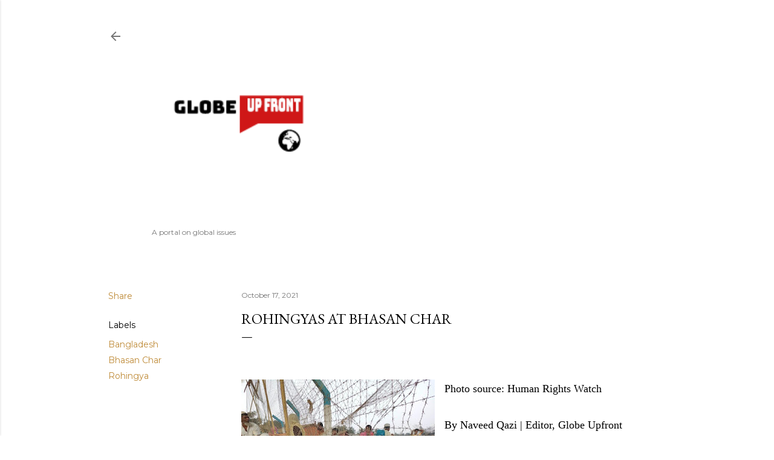

--- FILE ---
content_type: text/html; charset=UTF-8
request_url: https://www.globeupfront.com/b/stats?style=BLACK_TRANSPARENT&timeRange=ALL_TIME&token=APq4FmCWJwLkfn3iE3JA_mAKmkQUwbXoaCDx6nDc17Vegd0pPj6NUZaHCPzFHQt-yBVyZmZ7xjk_JT4crYaDnbTmEOTvFm-4YQ
body_size: 46
content:
{"total":201265,"sparklineOptions":{"backgroundColor":{"fillOpacity":0.1,"fill":"#000000"},"series":[{"areaOpacity":0.3,"color":"#202020"}]},"sparklineData":[[0,16],[1,13],[2,15],[3,27],[4,18],[5,88],[6,15],[7,23],[8,20],[9,26],[10,45],[11,46],[12,57],[13,39],[14,37],[15,18],[16,67],[17,42],[18,11],[19,49],[20,100],[21,67],[22,47],[23,74],[24,46],[25,42],[26,55],[27,45],[28,21],[29,16]],"nextTickMs":1800000}